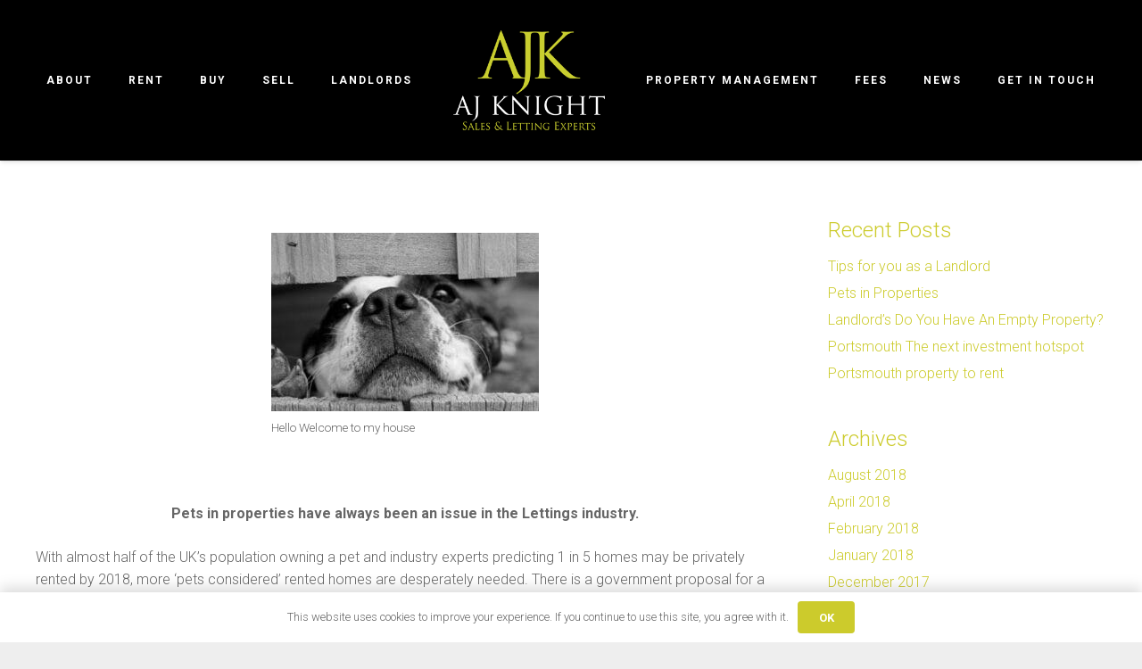

--- FILE ---
content_type: text/css
request_url: https://ajknightproperty.co.uk/wp-content/cache/wpfc-minified/7vfgh9fn/2lp7k.css
body_size: 566
content:
.ms-options-wrap {
position:relative;
width:200px;
}
.ms-options-wrap,
.ms-options-wrap * {
box-sizing: border-box;
}
.ms-options-wrap > .selected {
position: relative;
width: 100%;
text-align: left;
border: 1px solid #aaa;
background-color: #fff;
padding: 6px 20px 6px 5px;
margin-top: 1px; outline-offset: -2px;
white-space: nowrap;
}
.ms-options-wrap > .selected > span {
display: inline-block;
} .ms-options-wrap > .selected:after {
content: ' ';
height: 0;
position: absolute;
top: 50%;
right: 5px;
width: 0;
border: 6px solid rgba(0, 0, 0, 0);
border-top-color: #999;
margin-top: -3px;
}
.ms-options-wrap.ms-has-selections > .selected { }
.ms-options-wrap > .ms-options {
position: absolute;
left: 0;
width: 100%;
margin-top: 1px;
margin-bottom: 20px;
background: white;
z-index: 2000;
border: 1px solid #aaa;
overflow: auto;
visibility: hidden;
}
.ms-options-wrap.ms-active > .ms-options {
visibility: visible
}
.ms-options-wrap > .ms-options > .ms-search input {
width: 100%;
padding: 4px 5px;
border: none;
border-bottom: 1px groove;
outline: none;
}
.ms-options-wrap > .ms-options .ms-selectall {
display: inline-block;
font-size: .9em;
text-transform: lowercase;
text-decoration: none;
}
.ms-options-wrap > .ms-options .ms-selectall:hover {
text-decoration: underline;
}
.ms-options-wrap > .ms-options > .ms-selectall.global {
margin: 4px 5px;
}
.ms-options-wrap > .ms-options > ul,
.ms-options-wrap > .ms-options > ul > li.optgroup ul {
list-style-type: none;
padding: 0;
margin: 0;
}
.ms-options-wrap > .ms-options > ul li.ms-hidden {
display: none;
}
.ms-options-wrap > .ms-options > ul > li.optgroup {
padding: 5px;
}
.ms-options-wrap > .ms-options > ul > li.optgroup + li.optgroup {
border-top: 1px solid #aaa;
}
.ms-options-wrap > .ms-options > ul > li.optgroup .label {
display: block;
padding: 5px 0 0 0; }
.ms-options-wrap > .ms-options > ul label {
position: relative;
display: inline-block;
width: 100%;
padding: 4px 4px 4px 26px;
margin: 1px 0;
border: 1px dotted transparent;
}
.ms-options-wrap > .ms-options.checkbox-autofit > ul label,
.ms-options-wrap > .ms-options.hide-checkbox > ul label {
padding: 4px;
}
.ms-options-wrap > .ms-options > ul label.focused,
.ms-options-wrap > .ms-options > ul label:hover {
background-color: #efefef;
border-color: #999;
}
.ms-options-wrap > .ms-options > ul li {
margin:0;
}
.ms-options-wrap > .ms-options > ul li.selected label {
background-color: #efefef;
border-color: transparent;
}
.ms-options-wrap > .ms-options > ul input[type="checkbox"] {
position: absolute;
left: 4px;
top: 9px;
}
.ms-options-wrap > .ms-options.hide-checkbox > ul input[type="checkbox"] {
position: absolute !important;
height: 1px;
width: 1px;
overflow: hidden;
clip: rect(1px 1px 1px 1px);
clip: rect(1px, 1px, 1px, 1px);
}